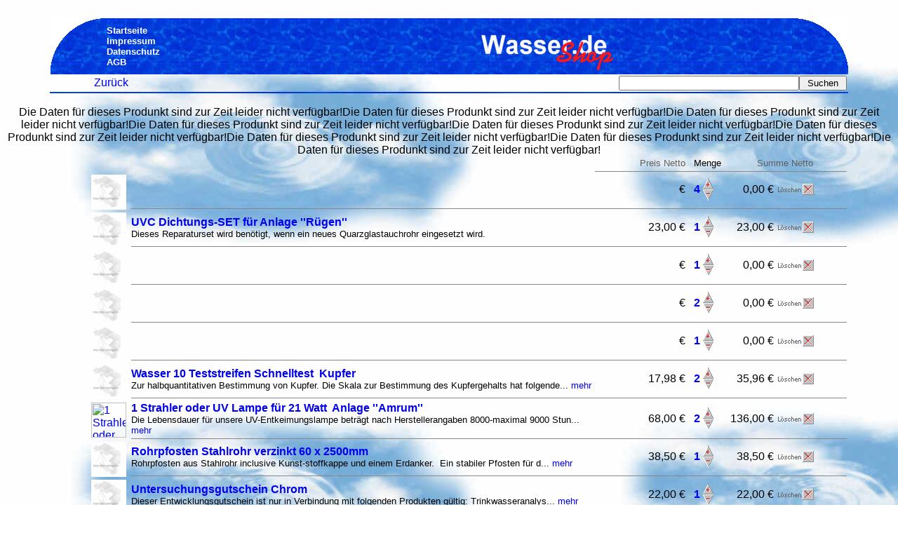

--- FILE ---
content_type: text/html
request_url: https://shop.wasser.de/index.pl?tin=-848857238263921-0--0.0.0.0-&kategorie=1&job=chanware&z1=0&artikel=1000145
body_size: 7212
content:
<html><head><title>... Wasser-shop von Wasser.de           </title>
<meta name="description" content="Wasser-Shop von Wasser.de und Trinkwasser.de">  
<meta name="author" content="A. Klaas">  
<meta name="keywords" content="">  
<META http-equiv="Expires" content="-1"><meta http-equiv="content-type" content="text/html; charset=iso-8859-1">
<style type="text/css">
<!--
  body       { font-family:Arial,Verdana,Helvetica,sans-serif; }
  TD         { font-family:Arial,Verdana,Helvetica,sans-serif; }
 a:link      { text-decoration:none;font-family:Arial,Verdana,Helvetica,sans-serif; }
 a:visited   { text-decoration:none;font-family:Arial,Verdana,Helvetica,sans-serif; }
 a:active    { text-decoration:underline;font-family:Arial,Verdana,Helvetica,sans-serif; }
 a:hover     { text-decoration:underline;font-family:Arial,Verdana,Helvetica,sans-serif; }
//-->
</style>
</head>
<body background="sys-wasser-de/wellen.jpg" bgproperties=fixed>







<br clear="all"><center>

<table width="90%"  border="0" cellpadding="0" cellspacing="0">
<tr>
	<td width="80" background="sys-wasser-de/hinter.jpg"><img src="sys-wasser-de/rundelinksoben.gif"></td>
	<td width="" background="sys-wasser-de/hinter.jpg">
<a href="index.pl?tin=-848857238263921-0--0.0.0.0-"><font  color="#ffffff" size="-1"><b>Startseite</b></font></a><br>
<a href="index.pl?job=impressum&tin=-848857238263921-0--0.0.0.0-"><font  color="#ffffff" size="-1"><b>Impressum</b></font></a><br>
<a href="index.pl?job=datenschutz&tin=-848857238263921-0--0.0.0.0-"><font  color="#ffffff" size="-1"><b>Datenschutz</b></font></a><br>
<a href="index.pl?job=agb&tin=-848857238263921-0--0.0.0.0-"><font  color="#ffffff" size="-1"><b>AGB</b></font></a><br>
<!--<a href="http://www.wasser.de" target="_new"><font  color="#ffffff" size="-1"><b>Wasser.de</b></font></a>//-->
	</td>



	<td background="sys-wasser-de/hinter.jpg" align="middle"><img src="sys-wasser-de/logo.gif"></td>
<!--	<td background="sys-wasser-de/hinter.jpg" align="middle"><img src="sys-wasser-de/logo-wirbelsturm.gif"></td>//-->
<!--	<td background="sys-wasser-de/hinter.jpg" align="middle"><img src="sys-wasser-de/logo-schnee.gif"></td>//-->
<!--	<td background="sys-wasser-de/hinter.jpg" align="middle"><img src="sys-wasser-de/logo-weihnachten.gif"></td>//-->
<!--	<td background="sys-wasser-de/hinter.jpg" align="middle"><img src="sys-wasser-de/logo-karneval2.gif"></td>//-->
<!--	<td background="sys-wasser-de/hinter.jpg" align="middle"><img src="sys-wasser-de/logo-olympia.gif"></td>//-->
<!--	<td background="sys-wasser-de/hinter.jpg" align="middle"><img src="sys-wasser-de/logo-olympia2.gif"></td>//-->
<!--	<td background="sys-wasser-de/hinter.jpg" align="middle"><img src="sys-wasser-de/logo-blumen.gif"></td>//-->




	<td width="80" background="sys-wasser-de/hinter.jpg"><img src="sys-wasser-de/runderechtsoben.gif"></td>
</tr>
</table><table border="0" cellpadding="0" cellspacing="2"  width="90%"><form name="eingabe" method="get" action="index.pl"><input type=hidden 	name="job"   		value="suche"><input type=hidden 	name="tin"   		value="-848857238263921-0--0.0.0.0-"><tr><td width="5%"></td><td><td><a href="index.pl?tin=-848857238263921-0--0.0.0.0-&kategorie=1">Zur&uuml;ck</a></td><td align="right"><input type="text" name="begriff" size="30" maxlength="50" value=""><input type=submit value=" Suchen "></td></tr></table><img src="sys-wasser-de/hinter.jpg" align="center" width="90%" height="2"></form><br><br><table border="0" cellpadding="2" cellspacing="0"  width="90%"><tr>	<td width="5%"></td>	<td></td>	<td></td>	<td align="right"><font size="-1" color="#606060"><nobr>Preis Netto</nobr></font></td>	<td align="right" colspan="2"><font size="-1" color="#000000">Menge</font></td>	<td align="middle" colspan="2"><font size="-1" color="#606060">Summe Netto</font></td></tr><tr>	<td colspan="3"></td>	<td colspan="5"><img src="sys-wasser-de/grau.gif" width="100%" height="1"></td></tr>Die Daten f&uuml;r dieses Produnkt sind zur Zeit leider nicht verf&uuml;gbar!<tr>	<td></td>	<td rowspan="2" width="25"><a href="index.pl?tin=-848857238263921-0--0.0.0.0-&kategorie=1&job=artikel&artikel=1000594"><img src="sys-wasser-de/b404.jpg" width="50" height="50" alt="" align="left" border="0"></a></td>	<td><a href="index.pl?tin=-848857238263921-0--0.0.0.0-&kategorie=1&job=artikel&artikel=1000594"><b></b></a><br><font size="-1"></size></td>	<td align="right"> &euro;</td>	<td align="right"><nobr>&nbsp; <a href="index.pl?tin=-848857238263921-0--0.0.0.0-&kategorie=1&job=aendanz&artikel=1000594"><b>4</b></a></nobr></td>	<td align="left" width="26"><a href="index.pl?tin=-848857238263921-0--0.0.0.0-&kategorie=1&job=addware&artikel=1000594"><img src="sys-wasser-de/aendplu.gif" alt="Die Menge um 1 erh&ouml;hen!" align="left" border="0"></a><a href="index.pl?tin=-848857238263921-0--0.0.0.0-&kategorie=1&job=subware&artikel=1000594"><img src="sys-wasser-de/aendmin.gif" alt="Die Menge um 1 verringern!" align="left" border="0"></a></td>	<td align="right"><nobr>0,00 &euro;</nobr></td>	<td width="30"><a href="index.pl?tin=-848857238263921-0--0.0.0.0-&kategorie=1&job=chanware&z1=0&artikel=1000594"><img src="sys-wasser-de/loesch4.gif" alt="Diesen Artikel aus dem Warenkorb entfernen!" align="left" border="0"></a></td></tr><tr>	<td></td>	<td colspan="6"><img src="sys-wasser-de/grau.gif" width="100%" height="1"></td></tr><tr>	<td></td>	<td rowspan="2" width="25"><a href="index.pl?tin=-848857238263921-0--0.0.0.0-&kategorie=1&job=artikel&artikel=1000457"><img src="sys-wasser-de/b404.jpg" width="50" height="50" alt="UVC Dichtungs-SET f&uuml;r Anlage ''R&uuml;gen''
" align="left" border="0"></a></td>	<td><a href="index.pl?tin=-848857238263921-0--0.0.0.0-&kategorie=1&job=artikel&artikel=1000457"><b>UVC Dichtungs-SET f&uuml;r Anlage ''R&uuml;gen''
</b></a><br><font size="-1">Dieses Reparaturset wird ben&ouml;tigt, wenn ein neues Quarzglastauchrohr eingesetzt wird.</size></td>	<td align="right">23,00
 &euro;</td>	<td align="right"><nobr>&nbsp; <a href="index.pl?tin=-848857238263921-0--0.0.0.0-&kategorie=1&job=aendanz&artikel=1000457"><b>1</b></a></nobr></td>	<td align="left" width="26"><a href="index.pl?tin=-848857238263921-0--0.0.0.0-&kategorie=1&job=addware&artikel=1000457"><img src="sys-wasser-de/aendplu.gif" alt="Die Menge um 1 erh&ouml;hen!" align="left" border="0"></a><a href="index.pl?tin=-848857238263921-0--0.0.0.0-&kategorie=1&job=subware&artikel=1000457"><img src="sys-wasser-de/aendmin.gif" alt="Die Menge um 1 verringern!" align="left" border="0"></a></td>	<td align="right"><nobr>23,00 &euro;</nobr></td>	<td width="30"><a href="index.pl?tin=-848857238263921-0--0.0.0.0-&kategorie=1&job=chanware&z1=0&artikel=1000457"><img src="sys-wasser-de/loesch4.gif" alt="Diesen Artikel aus dem Warenkorb entfernen!" align="left" border="0"></a></td></tr><tr>	<td></td>	<td colspan="6"><img src="sys-wasser-de/grau.gif" width="100%" height="1"></td></tr>Die Daten f&uuml;r dieses Produnkt sind zur Zeit leider nicht verf&uuml;gbar!<tr>	<td></td>	<td rowspan="2" width="25"><a href="index.pl?tin=-848857238263921-0--0.0.0.0-&kategorie=1&job=artikel&artikel=1000422,1712990178"><img src="sys-wasser-de/b404.jpg" width="50" height="50" alt="" align="left" border="0"></a></td>	<td><a href="index.pl?tin=-848857238263921-0--0.0.0.0-&kategorie=1&job=artikel&artikel=1000422,1712990178"><b></b></a><br><font size="-1"></size></td>	<td align="right"> &euro;</td>	<td align="right"><nobr>&nbsp; <a href="index.pl?tin=-848857238263921-0--0.0.0.0-&kategorie=1&job=aendanz&artikel=1000422,1712990178"><b>1</b></a></nobr></td>	<td align="left" width="26"><a href="index.pl?tin=-848857238263921-0--0.0.0.0-&kategorie=1&job=addware&artikel=1000422,1712990178"><img src="sys-wasser-de/aendplu.gif" alt="Die Menge um 1 erh&ouml;hen!" align="left" border="0"></a><a href="index.pl?tin=-848857238263921-0--0.0.0.0-&kategorie=1&job=subware&artikel=1000422,1712990178"><img src="sys-wasser-de/aendmin.gif" alt="Die Menge um 1 verringern!" align="left" border="0"></a></td>	<td align="right"><nobr>0,00 &euro;</nobr></td>	<td width="30"><a href="index.pl?tin=-848857238263921-0--0.0.0.0-&kategorie=1&job=chanware&z1=0&artikel=1000422,1712990178"><img src="sys-wasser-de/loesch4.gif" alt="Diesen Artikel aus dem Warenkorb entfernen!" align="left" border="0"></a></td></tr><tr>	<td></td>	<td colspan="6"><img src="sys-wasser-de/grau.gif" width="100%" height="1"></td></tr>Die Daten f&uuml;r dieses Produnkt sind zur Zeit leider nicht verf&uuml;gbar!<tr>	<td></td>	<td rowspan="2" width="25"><a href="index.pl?tin=-848857238263921-0--0.0.0.0-&kategorie=1&job=artikel&artikel=1000591"><img src="sys-wasser-de/b404.jpg" width="50" height="50" alt="" align="left" border="0"></a></td>	<td><a href="index.pl?tin=-848857238263921-0--0.0.0.0-&kategorie=1&job=artikel&artikel=1000591"><b></b></a><br><font size="-1"></size></td>	<td align="right"> &euro;</td>	<td align="right"><nobr>&nbsp; <a href="index.pl?tin=-848857238263921-0--0.0.0.0-&kategorie=1&job=aendanz&artikel=1000591"><b>2</b></a></nobr></td>	<td align="left" width="26"><a href="index.pl?tin=-848857238263921-0--0.0.0.0-&kategorie=1&job=addware&artikel=1000591"><img src="sys-wasser-de/aendplu.gif" alt="Die Menge um 1 erh&ouml;hen!" align="left" border="0"></a><a href="index.pl?tin=-848857238263921-0--0.0.0.0-&kategorie=1&job=subware&artikel=1000591"><img src="sys-wasser-de/aendmin.gif" alt="Die Menge um 1 verringern!" align="left" border="0"></a></td>	<td align="right"><nobr>0,00 &euro;</nobr></td>	<td width="30"><a href="index.pl?tin=-848857238263921-0--0.0.0.0-&kategorie=1&job=chanware&z1=0&artikel=1000591"><img src="sys-wasser-de/loesch4.gif" alt="Diesen Artikel aus dem Warenkorb entfernen!" align="left" border="0"></a></td></tr><tr>	<td></td>	<td colspan="6"><img src="sys-wasser-de/grau.gif" width="100%" height="1"></td></tr>Die Daten f&uuml;r dieses Produnkt sind zur Zeit leider nicht verf&uuml;gbar!<tr>	<td></td>	<td rowspan="2" width="25"><a href="index.pl?tin=-848857238263921-0--0.0.0.0-&kategorie=1&job=artikel&artikel=1000366"><img src="sys-wasser-de/b404.jpg" width="50" height="50" alt="" align="left" border="0"></a></td>	<td><a href="index.pl?tin=-848857238263921-0--0.0.0.0-&kategorie=1&job=artikel&artikel=1000366"><b></b></a><br><font size="-1"></size></td>	<td align="right"> &euro;</td>	<td align="right"><nobr>&nbsp; <a href="index.pl?tin=-848857238263921-0--0.0.0.0-&kategorie=1&job=aendanz&artikel=1000366"><b>1</b></a></nobr></td>	<td align="left" width="26"><a href="index.pl?tin=-848857238263921-0--0.0.0.0-&kategorie=1&job=addware&artikel=1000366"><img src="sys-wasser-de/aendplu.gif" alt="Die Menge um 1 erh&ouml;hen!" align="left" border="0"></a><a href="index.pl?tin=-848857238263921-0--0.0.0.0-&kategorie=1&job=subware&artikel=1000366"><img src="sys-wasser-de/aendmin.gif" alt="Die Menge um 1 verringern!" align="left" border="0"></a></td>	<td align="right"><nobr>0,00 &euro;</nobr></td>	<td width="30"><a href="index.pl?tin=-848857238263921-0--0.0.0.0-&kategorie=1&job=chanware&z1=0&artikel=1000366"><img src="sys-wasser-de/loesch4.gif" alt="Diesen Artikel aus dem Warenkorb entfernen!" align="left" border="0"></a></td></tr><tr>	<td></td>	<td colspan="6"><img src="sys-wasser-de/grau.gif" width="100%" height="1"></td></tr><tr>	<td></td>	<td rowspan="2" width="25"><a href="index.pl?tin=-848857238263921-0--0.0.0.0-&kategorie=1&job=artikel&artikel=1000301"><img src="sys-wasser-de/b404.jpg" width="50" height="50" alt="Wasser 10 Teststreifen Schnelltest &#160;Kupfer
" align="left" border="0"></a></td>	<td><a href="index.pl?tin=-848857238263921-0--0.0.0.0-&kategorie=1&job=artikel&artikel=1000301"><b>Wasser 10 Teststreifen Schnelltest &#160;Kupfer
</b></a><br><font size="-1">Zur halbquantitativen Bestimmung von Kupfer. Die Skala zur Bestimmung des Kupfergehalts hat folgende... <a href="index.pl?tin=-848857238263921-0--0.0.0.0-&kategorie=1&job=artikel&artikel=">mehr</a></size></td>	<td align="right">17,98
 &euro;</td>	<td align="right"><nobr>&nbsp; <a href="index.pl?tin=-848857238263921-0--0.0.0.0-&kategorie=1&job=aendanz&artikel=1000301"><b>2</b></a></nobr></td>	<td align="left" width="26"><a href="index.pl?tin=-848857238263921-0--0.0.0.0-&kategorie=1&job=addware&artikel=1000301"><img src="sys-wasser-de/aendplu.gif" alt="Die Menge um 1 erh&ouml;hen!" align="left" border="0"></a><a href="index.pl?tin=-848857238263921-0--0.0.0.0-&kategorie=1&job=subware&artikel=1000301"><img src="sys-wasser-de/aendmin.gif" alt="Die Menge um 1 verringern!" align="left" border="0"></a></td>	<td align="right"><nobr>35,96 &euro;</nobr></td>	<td width="30"><a href="index.pl?tin=-848857238263921-0--0.0.0.0-&kategorie=1&job=chanware&z1=0&artikel=1000301"><img src="sys-wasser-de/loesch4.gif" alt="Diesen Artikel aus dem Warenkorb entfernen!" align="left" border="0"></a></td></tr><tr>	<td></td>	<td colspan="6"><img src="sys-wasser-de/grau.gif" width="100%" height="1"></td></tr><tr>	<td></td>	<td rowspan="2" width="25"><a href="index.pl?tin=-848857238263921-0--0.0.0.0-&kategorie=1&job=artikel&artikel=1000490"><img src="daten/bilder/b1000490.jpg" width="50" height="50" alt="1 Strahler oder UV Lampe f&uuml;r 21 Watt &#160;Anlage ''Amrum'' 
" align="left" border="0"></a></td>	<td><a href="index.pl?tin=-848857238263921-0--0.0.0.0-&kategorie=1&job=artikel&artikel=1000490"><b>1 Strahler oder UV Lampe f&uuml;r 21 Watt &#160;Anlage ''Amrum'' 
</b></a><br><font size="-1">Die Lebensdauer f&uuml;r unsere UV-Entkeimungslampe betr&auml;gt nach Herstellerangaben 8000-maximal 9000 Stun... <a href="index.pl?tin=-848857238263921-0--0.0.0.0-&kategorie=1&job=artikel&artikel=">mehr</a></size></td>	<td align="right">68,00
 &euro;</td>	<td align="right"><nobr>&nbsp; <a href="index.pl?tin=-848857238263921-0--0.0.0.0-&kategorie=1&job=aendanz&artikel=1000490"><b>2</b></a></nobr></td>	<td align="left" width="26"><a href="index.pl?tin=-848857238263921-0--0.0.0.0-&kategorie=1&job=addware&artikel=1000490"><img src="sys-wasser-de/aendplu.gif" alt="Die Menge um 1 erh&ouml;hen!" align="left" border="0"></a><a href="index.pl?tin=-848857238263921-0--0.0.0.0-&kategorie=1&job=subware&artikel=1000490"><img src="sys-wasser-de/aendmin.gif" alt="Die Menge um 1 verringern!" align="left" border="0"></a></td>	<td align="right"><nobr>136,00 &euro;</nobr></td>	<td width="30"><a href="index.pl?tin=-848857238263921-0--0.0.0.0-&kategorie=1&job=chanware&z1=0&artikel=1000490"><img src="sys-wasser-de/loesch4.gif" alt="Diesen Artikel aus dem Warenkorb entfernen!" align="left" border="0"></a></td></tr><tr>	<td></td>	<td colspan="6"><img src="sys-wasser-de/grau.gif" width="100%" height="1"></td></tr><tr>	<td></td>	<td rowspan="2" width="25"><a href="index.pl?tin=-848857238263921-0--0.0.0.0-&kategorie=1&job=artikel&artikel=1000743"><img src="sys-wasser-de/b404.jpg" width="50" height="50" alt="Rohrpfosten Stahlrohr verzinkt 60 x 2500mm 
" align="left" border="0"></a></td>	<td><a href="index.pl?tin=-848857238263921-0--0.0.0.0-&kategorie=1&job=artikel&artikel=1000743"><b>Rohrpfosten Stahlrohr verzinkt 60 x 2500mm 
</b></a><br><font size="-1">Rohrpfosten aus Stahlrohr inclusive Kunst-stoffkappe und einem Erdanker. &#160;Ein stabiler Pfosten f&uuml;r d... <a href="index.pl?tin=-848857238263921-0--0.0.0.0-&kategorie=1&job=artikel&artikel=">mehr</a></size></td>	<td align="right">38,50
 &euro;</td>	<td align="right"><nobr>&nbsp; <a href="index.pl?tin=-848857238263921-0--0.0.0.0-&kategorie=1&job=aendanz&artikel=1000743"><b>1</b></a></nobr></td>	<td align="left" width="26"><a href="index.pl?tin=-848857238263921-0--0.0.0.0-&kategorie=1&job=addware&artikel=1000743"><img src="sys-wasser-de/aendplu.gif" alt="Die Menge um 1 erh&ouml;hen!" align="left" border="0"></a><a href="index.pl?tin=-848857238263921-0--0.0.0.0-&kategorie=1&job=subware&artikel=1000743"><img src="sys-wasser-de/aendmin.gif" alt="Die Menge um 1 verringern!" align="left" border="0"></a></td>	<td align="right"><nobr>38,50 &euro;</nobr></td>	<td width="30"><a href="index.pl?tin=-848857238263921-0--0.0.0.0-&kategorie=1&job=chanware&z1=0&artikel=1000743"><img src="sys-wasser-de/loesch4.gif" alt="Diesen Artikel aus dem Warenkorb entfernen!" align="left" border="0"></a></td></tr><tr>	<td></td>	<td colspan="6"><img src="sys-wasser-de/grau.gif" width="100%" height="1"></td></tr><tr>	<td></td>	<td rowspan="2" width="25"><a href="index.pl?tin=-848857238263921-0--0.0.0.0-&kategorie=1&job=artikel&artikel=1000354"><img src="sys-wasser-de/b404.jpg" width="50" height="50" alt="Untersuchungsgutschein Chrom
" align="left" border="0"></a></td>	<td><a href="index.pl?tin=-848857238263921-0--0.0.0.0-&kategorie=1&job=artikel&artikel=1000354"><b>Untersuchungsgutschein Chrom
</b></a><br><font size="-1">Dieser Entwicklungsgutschein ist nur in Verbindung mit folgenden Produkten g&uuml;ltig: Trinkwasseranalys... <a href="index.pl?tin=-848857238263921-0--0.0.0.0-&kategorie=1&job=artikel&artikel=">mehr</a></size></td>	<td align="right">22,00
 &euro;</td>	<td align="right"><nobr>&nbsp; <a href="index.pl?tin=-848857238263921-0--0.0.0.0-&kategorie=1&job=aendanz&artikel=1000354"><b>1</b></a></nobr></td>	<td align="left" width="26"><a href="index.pl?tin=-848857238263921-0--0.0.0.0-&kategorie=1&job=addware&artikel=1000354"><img src="sys-wasser-de/aendplu.gif" alt="Die Menge um 1 erh&ouml;hen!" align="left" border="0"></a><a href="index.pl?tin=-848857238263921-0--0.0.0.0-&kategorie=1&job=subware&artikel=1000354"><img src="sys-wasser-de/aendmin.gif" alt="Die Menge um 1 verringern!" align="left" border="0"></a></td>	<td align="right"><nobr>22,00 &euro;</nobr></td>	<td width="30"><a href="index.pl?tin=-848857238263921-0--0.0.0.0-&kategorie=1&job=chanware&z1=0&artikel=1000354"><img src="sys-wasser-de/loesch4.gif" alt="Diesen Artikel aus dem Warenkorb entfernen!" align="left" border="0"></a></td></tr><tr>	<td></td>	<td colspan="6"><img src="sys-wasser-de/grau.gif" width="100%" height="1"></td></tr><tr>	<td></td>	<td rowspan="2" width="25"><a href="index.pl?tin=-848857238263921-0--0.0.0.0-&kategorie=1&job=artikel&artikel=1000317"><img src="sys-wasser-de/b404.jpg" width="50" height="50" alt="Untersuchungsgutschein &#160;Arsen
" align="left" border="0"></a></td>	<td><a href="index.pl?tin=-848857238263921-0--0.0.0.0-&kategorie=1&job=artikel&artikel=1000317"><b>Untersuchungsgutschein &#160;Arsen
</b></a><br><font size="-1">Dieser Entwicklungsgutschein ist nur in Verbindung mit folgenden Produkten g&uuml;ltig: Brunnenwasseranal... <a href="index.pl?tin=-848857238263921-0--0.0.0.0-&kategorie=1&job=artikel&artikel=">mehr</a></size></td>	<td align="right">27,00
 &euro;</td>	<td align="right"><nobr>&nbsp; <a href="index.pl?tin=-848857238263921-0--0.0.0.0-&kategorie=1&job=aendanz&artikel=1000317"><b>1</b></a></nobr></td>	<td align="left" width="26"><a href="index.pl?tin=-848857238263921-0--0.0.0.0-&kategorie=1&job=addware&artikel=1000317"><img src="sys-wasser-de/aendplu.gif" alt="Die Menge um 1 erh&ouml;hen!" align="left" border="0"></a><a href="index.pl?tin=-848857238263921-0--0.0.0.0-&kategorie=1&job=subware&artikel=1000317"><img src="sys-wasser-de/aendmin.gif" alt="Die Menge um 1 verringern!" align="left" border="0"></a></td>	<td align="right"><nobr>27,00 &euro;</nobr></td>	<td width="30"><a href="index.pl?tin=-848857238263921-0--0.0.0.0-&kategorie=1&job=chanware&z1=0&artikel=1000317"><img src="sys-wasser-de/loesch4.gif" alt="Diesen Artikel aus dem Warenkorb entfernen!" align="left" border="0"></a></td></tr><tr>	<td></td>	<td colspan="6"><img src="sys-wasser-de/grau.gif" width="100%" height="1"></td></tr>Die Daten f&uuml;r dieses Produnkt sind zur Zeit leider nicht verf&uuml;gbar!<tr>	<td></td>	<td rowspan="2" width="25"><a href="index.pl?tin=-848857238263921-0--0.0.0.0-&kategorie=1&job=artikel&artikel=1000706"><img src="sys-wasser-de/b404.jpg" width="50" height="50" alt="" align="left" border="0"></a></td>	<td><a href="index.pl?tin=-848857238263921-0--0.0.0.0-&kategorie=1&job=artikel&artikel=1000706"><b></b></a><br><font size="-1"></size></td>	<td align="right"> &euro;</td>	<td align="right"><nobr>&nbsp; <a href="index.pl?tin=-848857238263921-0--0.0.0.0-&kategorie=1&job=aendanz&artikel=1000706"><b>3</b></a></nobr></td>	<td align="left" width="26"><a href="index.pl?tin=-848857238263921-0--0.0.0.0-&kategorie=1&job=addware&artikel=1000706"><img src="sys-wasser-de/aendplu.gif" alt="Die Menge um 1 erh&ouml;hen!" align="left" border="0"></a><a href="index.pl?tin=-848857238263921-0--0.0.0.0-&kategorie=1&job=subware&artikel=1000706"><img src="sys-wasser-de/aendmin.gif" alt="Die Menge um 1 verringern!" align="left" border="0"></a></td>	<td align="right"><nobr>0,00 &euro;</nobr></td>	<td width="30"><a href="index.pl?tin=-848857238263921-0--0.0.0.0-&kategorie=1&job=chanware&z1=0&artikel=1000706"><img src="sys-wasser-de/loesch4.gif" alt="Diesen Artikel aus dem Warenkorb entfernen!" align="left" border="0"></a></td></tr><tr>	<td></td>	<td colspan="6"><img src="sys-wasser-de/grau.gif" width="100%" height="1"></td></tr><tr>	<td></td>	<td rowspan="2" width="25"><a href="index.pl?tin=-848857238263921-0--0.0.0.0-&kategorie=1&job=artikel&artikel=1000244"><img src="daten/bilder/b1000244.jpg" width="50" height="50" alt="Wassertest &#160;5 Teststreifen / pH- Wert
" align="left" border="0"></a></td>	<td><a href="index.pl?tin=-848857238263921-0--0.0.0.0-&kategorie=1&job=artikel&artikel=1000244"><b>Wassertest &#160;5 Teststreifen / pH- Wert
</b></a><br><font size="-1">Testen Sie Ihr Wasser mit diesem Trinkwassertest schnell und unklompiziert auf den pH- Wert. &#160; Liefe... <a href="index.pl?tin=-848857238263921-0--0.0.0.0-&kategorie=1&job=artikel&artikel=">mehr</a></size></td>	<td align="right">7,25
 &euro;</td>	<td align="right"><nobr>&nbsp; <a href="index.pl?tin=-848857238263921-0--0.0.0.0-&kategorie=1&job=aendanz&artikel=1000244"><b>1</b></a></nobr></td>	<td align="left" width="26"><a href="index.pl?tin=-848857238263921-0--0.0.0.0-&kategorie=1&job=addware&artikel=1000244"><img src="sys-wasser-de/aendplu.gif" alt="Die Menge um 1 erh&ouml;hen!" align="left" border="0"></a><a href="index.pl?tin=-848857238263921-0--0.0.0.0-&kategorie=1&job=subware&artikel=1000244"><img src="sys-wasser-de/aendmin.gif" alt="Die Menge um 1 verringern!" align="left" border="0"></a></td>	<td align="right"><nobr>7,25 &euro;</nobr></td>	<td width="30"><a href="index.pl?tin=-848857238263921-0--0.0.0.0-&kategorie=1&job=chanware&z1=0&artikel=1000244"><img src="sys-wasser-de/loesch4.gif" alt="Diesen Artikel aus dem Warenkorb entfernen!" align="left" border="0"></a></td></tr><tr>	<td></td>	<td colspan="6"><img src="sys-wasser-de/grau.gif" width="100%" height="1"></td></tr><tr>	<td></td>	<td rowspan="2" width="25"><a href="index.pl?tin=-848857238263921-0--0.0.0.0-&kategorie=1&job=artikel&artikel=1000351"><img src="sys-wasser-de/b404.jpg" width="50" height="50" alt="Frischwasseranalyse f&uuml;r Pferde
" align="left" border="0"></a></td>	<td><a href="index.pl?tin=-848857238263921-0--0.0.0.0-&kategorie=1&job=artikel&artikel=1000351"><b>Frischwasseranalyse f&uuml;r Pferde
</b></a><br><font size="-1">Bei der Pferdf&uuml;tterung sind die individuellen Bed&uuml;rfnisse eines jeden Tieres zu ber&uuml;cksichtigen. So ... <a href="index.pl?tin=-848857238263921-0--0.0.0.0-&kategorie=1&job=artikel&artikel=">mehr</a></size></td>	<td align="right">107,03
 &euro;</td>	<td align="right"><nobr>&nbsp; <a href="index.pl?tin=-848857238263921-0--0.0.0.0-&kategorie=1&job=aendanz&artikel=1000351"><b>1</b></a></nobr></td>	<td align="left" width="26"><a href="index.pl?tin=-848857238263921-0--0.0.0.0-&kategorie=1&job=addware&artikel=1000351"><img src="sys-wasser-de/aendplu.gif" alt="Die Menge um 1 erh&ouml;hen!" align="left" border="0"></a><a href="index.pl?tin=-848857238263921-0--0.0.0.0-&kategorie=1&job=subware&artikel=1000351"><img src="sys-wasser-de/aendmin.gif" alt="Die Menge um 1 verringern!" align="left" border="0"></a></td>	<td align="right"><nobr>107,03 &euro;</nobr></td>	<td width="30"><a href="index.pl?tin=-848857238263921-0--0.0.0.0-&kategorie=1&job=chanware&z1=0&artikel=1000351"><img src="sys-wasser-de/loesch4.gif" alt="Diesen Artikel aus dem Warenkorb entfernen!" align="left" border="0"></a></td></tr><tr>	<td></td>	<td colspan="6"><img src="sys-wasser-de/grau.gif" width="100%" height="1"></td></tr>Die Daten f&uuml;r dieses Produnkt sind zur Zeit leider nicht verf&uuml;gbar!<tr>	<td></td>	<td rowspan="2" width="25"><a href="index.pl?tin=-848857238263921-0--0.0.0.0-&kategorie=1&job=artikel&artikel=1000293"><img src="sys-wasser-de/b404.jpg" width="50" height="50" alt="" align="left" border="0"></a></td>	<td><a href="index.pl?tin=-848857238263921-0--0.0.0.0-&kategorie=1&job=artikel&artikel=1000293"><b></b></a><br><font size="-1"></size></td>	<td align="right"> &euro;</td>	<td align="right"><nobr>&nbsp; <a href="index.pl?tin=-848857238263921-0--0.0.0.0-&kategorie=1&job=aendanz&artikel=1000293"><b>1</b></a></nobr></td>	<td align="left" width="26"><a href="index.pl?tin=-848857238263921-0--0.0.0.0-&kategorie=1&job=addware&artikel=1000293"><img src="sys-wasser-de/aendplu.gif" alt="Die Menge um 1 erh&ouml;hen!" align="left" border="0"></a><a href="index.pl?tin=-848857238263921-0--0.0.0.0-&kategorie=1&job=subware&artikel=1000293"><img src="sys-wasser-de/aendmin.gif" alt="Die Menge um 1 verringern!" align="left" border="0"></a></td>	<td align="right"><nobr>0,00 &euro;</nobr></td>	<td width="30"><a href="index.pl?tin=-848857238263921-0--0.0.0.0-&kategorie=1&job=chanware&z1=0&artikel=1000293"><img src="sys-wasser-de/loesch4.gif" alt="Diesen Artikel aus dem Warenkorb entfernen!" align="left" border="0"></a></td></tr><tr>	<td></td>	<td colspan="6"><img src="sys-wasser-de/grau.gif" width="100%" height="1"></td></tr><tr>	<td></td>	<td rowspan="2" width="25"><a href="index.pl?tin=-848857238263921-0--0.0.0.0-&kategorie=1&job=artikel&artikel=1000177"><img src="daten/bilder/b1000177.jpg" width="50" height="50" alt="Wassertest - Schnelltest / Nitrattest und Nitrittest 5 Teststreifen
" align="left" border="0"></a></td>	<td><a href="index.pl?tin=-848857238263921-0--0.0.0.0-&kategorie=1&job=artikel&artikel=1000177"><b>Wassertest - Schnelltest / Nitrattest und Nitrittest 5 Teststreifen
</b></a><br><font size="-1">Unglaublich preiswert Testen Sie mit diesem Trinkwassertest Ihr Wasser schnell und unkompliziert auf... <a href="index.pl?tin=-848857238263921-0--0.0.0.0-&kategorie=1&job=artikel&artikel=">mehr</a></size></td>	<td align="right">6,57
 &euro;</td>	<td align="right"><nobr>&nbsp; <a href="index.pl?tin=-848857238263921-0--0.0.0.0-&kategorie=1&job=aendanz&artikel=1000177"><b>1</b></a></nobr></td>	<td align="left" width="26"><a href="index.pl?tin=-848857238263921-0--0.0.0.0-&kategorie=1&job=addware&artikel=1000177"><img src="sys-wasser-de/aendplu.gif" alt="Die Menge um 1 erh&ouml;hen!" align="left" border="0"></a><a href="index.pl?tin=-848857238263921-0--0.0.0.0-&kategorie=1&job=subware&artikel=1000177"><img src="sys-wasser-de/aendmin.gif" alt="Die Menge um 1 verringern!" align="left" border="0"></a></td>	<td align="right"><nobr>6,57 &euro;</nobr></td>	<td width="30"><a href="index.pl?tin=-848857238263921-0--0.0.0.0-&kategorie=1&job=chanware&z1=0&artikel=1000177"><img src="sys-wasser-de/loesch4.gif" alt="Diesen Artikel aus dem Warenkorb entfernen!" align="left" border="0"></a></td></tr><tr>	<td></td>	<td colspan="6"><img src="sys-wasser-de/grau.gif" width="100%" height="1"></td></tr><tr>	<td></td>	<td rowspan="2" width="25"><a href="index.pl?tin=-848857238263921-0--0.0.0.0-&kategorie=1&job=artikel&artikel=1000551"><img src="daten/bilder/b1000551.jpg" width="50" height="50" alt="UV-C Dichtungsset f&uuml;r die Anlage Amrum (21)
" align="left" border="0"></a></td>	<td><a href="index.pl?tin=-848857238263921-0--0.0.0.0-&kategorie=1&job=artikel&artikel=1000551"><b>UV-C Dichtungsset f&uuml;r die Anlage Amrum (21)
</b></a><br><font size="-1">Obwohl das Reperatur-SET, es besteht aus Dichtungen, selten ben&ouml;tigt wird, bieten wir es f&uuml;r den Not... <a href="index.pl?tin=-848857238263921-0--0.0.0.0-&kategorie=1&job=artikel&artikel=">mehr</a></size></td>	<td align="right">12,75
 &euro;</td>	<td align="right"><nobr>&nbsp; <a href="index.pl?tin=-848857238263921-0--0.0.0.0-&kategorie=1&job=aendanz&artikel=1000551"><b>1</b></a></nobr></td>	<td align="left" width="26"><a href="index.pl?tin=-848857238263921-0--0.0.0.0-&kategorie=1&job=addware&artikel=1000551"><img src="sys-wasser-de/aendplu.gif" alt="Die Menge um 1 erh&ouml;hen!" align="left" border="0"></a><a href="index.pl?tin=-848857238263921-0--0.0.0.0-&kategorie=1&job=subware&artikel=1000551"><img src="sys-wasser-de/aendmin.gif" alt="Die Menge um 1 verringern!" align="left" border="0"></a></td>	<td align="right"><nobr>12,75 &euro;</nobr></td>	<td width="30"><a href="index.pl?tin=-848857238263921-0--0.0.0.0-&kategorie=1&job=chanware&z1=0&artikel=1000551"><img src="sys-wasser-de/loesch4.gif" alt="Diesen Artikel aus dem Warenkorb entfernen!" align="left" border="0"></a></td></tr><tr>	<td></td>	<td colspan="6"><img src="sys-wasser-de/grau.gif" width="100%" height="1"></td></tr><tr>	<td></td>	<td rowspan="2" width="25"><a href="index.pl?tin=-848857238263921-0--0.0.0.0-&kategorie=1&job=artikel&artikel=1000526"><img src="sys-wasser-de/b404.jpg" width="50" height="50" alt="Betriebsstundenz&auml;hler f&uuml;r die 75 W UV-C Anlage R&uuml;gen
" align="left" border="0"></a></td>	<td><a href="index.pl?tin=-848857238263921-0--0.0.0.0-&kategorie=1&job=artikel&artikel=1000526"><b>Betriebsstundenz&auml;hler f&uuml;r die 75 W UV-C Anlage R&uuml;gen
</b></a><br><font size="-1">Der Betriebsstundenz&auml;hler kann in dem Steuerger&auml;t der UV-C Anlage R&uuml;gen eingebaut werden. Anhand der... <a href="index.pl?tin=-848857238263921-0--0.0.0.0-&kategorie=1&job=artikel&artikel=">mehr</a></size></td>	<td align="right">233
 &euro;</td>	<td align="right"><nobr>&nbsp; <a href="index.pl?tin=-848857238263921-0--0.0.0.0-&kategorie=1&job=aendanz&artikel=1000526"><b>1</b></a></nobr></td>	<td align="left" width="26"><a href="index.pl?tin=-848857238263921-0--0.0.0.0-&kategorie=1&job=addware&artikel=1000526"><img src="sys-wasser-de/aendplu.gif" alt="Die Menge um 1 erh&ouml;hen!" align="left" border="0"></a><a href="index.pl?tin=-848857238263921-0--0.0.0.0-&kategorie=1&job=subware&artikel=1000526"><img src="sys-wasser-de/aendmin.gif" alt="Die Menge um 1 verringern!" align="left" border="0"></a></td>	<td align="right"><nobr>233,00 &euro;</nobr></td>	<td width="30"><a href="index.pl?tin=-848857238263921-0--0.0.0.0-&kategorie=1&job=chanware&z1=0&artikel=1000526"><img src="sys-wasser-de/loesch4.gif" alt="Diesen Artikel aus dem Warenkorb entfernen!" align="left" border="0"></a></td></tr><tr>	<td></td>	<td colspan="6"><img src="sys-wasser-de/grau.gif" width="100%" height="1"></td></tr><tr>	<td></td>	<td rowspan="2" width="25"><a href="index.pl?tin=-848857238263921-0--0.0.0.0-&kategorie=1&job=artikel&artikel=1000397"><img src="daten/bilder/b1000397.jpg" width="50" height="50" alt="1 Strahler oder UV Lampe f&uuml;r 16 Watt &#160;Anlage ''Helgoland''
" align="left" border="0"></a></td>	<td><a href="index.pl?tin=-848857238263921-0--0.0.0.0-&kategorie=1&job=artikel&artikel=1000397"><b>1 Strahler oder UV Lampe f&uuml;r 16 Watt &#160;Anlage ''Helgoland''
</b></a><br><font size="-1">Die Lebensdauer f&uuml;r unsere UV-Entkeimungslampe betr&auml;gt nach Herstellerangaben 8000-maximal 9000 Stun... <a href="index.pl?tin=-848857238263921-0--0.0.0.0-&kategorie=1&job=artikel&artikel=">mehr</a></size></td>	<td align="right">50
 &euro;</td>	<td align="right"><nobr>&nbsp; <a href="index.pl?tin=-848857238263921-0--0.0.0.0-&kategorie=1&job=aendanz&artikel=1000397"><b>1</b></a></nobr></td>	<td align="left" width="26"><a href="index.pl?tin=-848857238263921-0--0.0.0.0-&kategorie=1&job=addware&artikel=1000397"><img src="sys-wasser-de/aendplu.gif" alt="Die Menge um 1 erh&ouml;hen!" align="left" border="0"></a><a href="index.pl?tin=-848857238263921-0--0.0.0.0-&kategorie=1&job=subware&artikel=1000397"><img src="sys-wasser-de/aendmin.gif" alt="Die Menge um 1 verringern!" align="left" border="0"></a></td>	<td align="right"><nobr>50,00 &euro;</nobr></td>	<td width="30"><a href="index.pl?tin=-848857238263921-0--0.0.0.0-&kategorie=1&job=chanware&z1=0&artikel=1000397"><img src="sys-wasser-de/loesch4.gif" alt="Diesen Artikel aus dem Warenkorb entfernen!" align="left" border="0"></a></td></tr><tr>	<td></td>	<td colspan="6"><img src="sys-wasser-de/grau.gif" width="100%" height="1"></td></tr><tr>	<td></td>	<td rowspan="2" width="25"><a href="index.pl?tin=-848857238263921-0--0.0.0.0-&kategorie=1&job=artikel&artikel=1000337"><img src="sys-wasser-de/b404.jpg" width="50" height="50" alt="Sonderangebot &Ouml;ltest &Ouml;ltestpapier 10 St&uuml;ck
" align="left" border="0"></a></td>	<td><a href="index.pl?tin=-848857238263921-0--0.0.0.0-&kategorie=1&job=artikel&artikel=1000337"><b>Sonderangebot &Ouml;ltest &Ouml;ltestpapier 10 St&uuml;ck
</b></a><br><font size="-1">Zum Schnellnachweis von &Ouml;l in Wasser und/oder Erdreich. &#160; Farbreaktion: Das blassblaue Papier f&auml;rbt ... <a href="index.pl?tin=-848857238263921-0--0.0.0.0-&kategorie=1&job=artikel&artikel=">mehr</a></size></td>	<td align="right">10,44
 &euro;</td>	<td align="right"><nobr>&nbsp; <a href="index.pl?tin=-848857238263921-0--0.0.0.0-&kategorie=1&job=aendanz&artikel=1000337"><b>1</b></a></nobr></td>	<td align="left" width="26"><a href="index.pl?tin=-848857238263921-0--0.0.0.0-&kategorie=1&job=addware&artikel=1000337"><img src="sys-wasser-de/aendplu.gif" alt="Die Menge um 1 erh&ouml;hen!" align="left" border="0"></a><a href="index.pl?tin=-848857238263921-0--0.0.0.0-&kategorie=1&job=subware&artikel=1000337"><img src="sys-wasser-de/aendmin.gif" alt="Die Menge um 1 verringern!" align="left" border="0"></a></td>	<td align="right"><nobr>10,44 &euro;</nobr></td>	<td width="30"><a href="index.pl?tin=-848857238263921-0--0.0.0.0-&kategorie=1&job=chanware&z1=0&artikel=1000337"><img src="sys-wasser-de/loesch4.gif" alt="Diesen Artikel aus dem Warenkorb entfernen!" align="left" border="0"></a></td></tr><tr>	<td></td>	<td colspan="6"><img src="sys-wasser-de/grau.gif" width="100%" height="1"></td></tr><tr>	<td></td>	<td rowspan="2" width="25"><a href="index.pl?tin=-848857238263921-0--0.0.0.0-&kategorie=1&job=artikel&artikel=1000357"><img src="sys-wasser-de/b404.jpg" width="50" height="50" alt="Untersuchungsgutschein &#160;zu Brunnenwasseranalyse 
" align="left" border="0"></a></td>	<td><a href="index.pl?tin=-848857238263921-0--0.0.0.0-&kategorie=1&job=artikel&artikel=1000357"><b>Untersuchungsgutschein &#160;zu Brunnenwasseranalyse 
</b></a><br><font size="-1">Ihr Wasser wird auf folgende Parameter untersucht &#160; Ammonium, Calcium, F&auml;rbung, Geruch, Geschmack, K... <a href="index.pl?tin=-848857238263921-0--0.0.0.0-&kategorie=1&job=artikel&artikel=">mehr</a></size></td>	<td align="right">168,25
 &euro;</td>	<td align="right"><nobr>&nbsp; <a href="index.pl?tin=-848857238263921-0--0.0.0.0-&kategorie=1&job=aendanz&artikel=1000357"><b>1</b></a></nobr></td>	<td align="left" width="26"><a href="index.pl?tin=-848857238263921-0--0.0.0.0-&kategorie=1&job=addware&artikel=1000357"><img src="sys-wasser-de/aendplu.gif" alt="Die Menge um 1 erh&ouml;hen!" align="left" border="0"></a><a href="index.pl?tin=-848857238263921-0--0.0.0.0-&kategorie=1&job=subware&artikel=1000357"><img src="sys-wasser-de/aendmin.gif" alt="Die Menge um 1 verringern!" align="left" border="0"></a></td>	<td align="right"><nobr>168,25 &euro;</nobr></td>	<td width="30"><a href="index.pl?tin=-848857238263921-0--0.0.0.0-&kategorie=1&job=chanware&z1=0&artikel=1000357"><img src="sys-wasser-de/loesch4.gif" alt="Diesen Artikel aus dem Warenkorb entfernen!" align="left" border="0"></a></td></tr><tr>	<td></td>	<td colspan="6"><img src="sys-wasser-de/grau.gif" width="100%" height="1"></td></tr><tr>	<td></td>	<td rowspan="2" width="25"><a href="index.pl?tin=-848857238263921-0--0.0.0.0-&kategorie=1&job=artikel&artikel=1000221"><img src="daten/bilder/b1000221.jpg" width="50" height="50" alt="50Testst&auml;bchen Kupfer 
" align="left" border="0"></a></td>	<td><a href="index.pl?tin=-848857238263921-0--0.0.0.0-&kategorie=1&job=artikel&artikel=1000221"><b>50Testst&auml;bchen Kupfer 
</b></a><br><font size="-1">Zur halbquantitativen Bestimmung von Kupfer. Die Skala zur Bestimmung des Kupfergehalts hat folgende... <a href="index.pl?tin=-848857238263921-0--0.0.0.0-&kategorie=1&job=artikel&artikel=">mehr</a></size></td>	<td align="right">31,86
 &euro;</td>	<td align="right"><nobr>&nbsp; <a href="index.pl?tin=-848857238263921-0--0.0.0.0-&kategorie=1&job=aendanz&artikel=1000221"><b>1</b></a></nobr></td>	<td align="left" width="26"><a href="index.pl?tin=-848857238263921-0--0.0.0.0-&kategorie=1&job=addware&artikel=1000221"><img src="sys-wasser-de/aendplu.gif" alt="Die Menge um 1 erh&ouml;hen!" align="left" border="0"></a><a href="index.pl?tin=-848857238263921-0--0.0.0.0-&kategorie=1&job=subware&artikel=1000221"><img src="sys-wasser-de/aendmin.gif" alt="Die Menge um 1 verringern!" align="left" border="0"></a></td>	<td align="right"><nobr>31,86 &euro;</nobr></td>	<td width="30"><a href="index.pl?tin=-848857238263921-0--0.0.0.0-&kategorie=1&job=chanware&z1=0&artikel=1000221"><img src="sys-wasser-de/loesch4.gif" alt="Diesen Artikel aus dem Warenkorb entfernen!" align="left" border="0"></a></td></tr><tr>	<td></td>	<td colspan="6"><img src="sys-wasser-de/grau.gif" width="100%" height="1"></td></tr><tr>	<td></td>	<td rowspan="2" width="25"><a href="index.pl?tin=-848857238263921-0--0.0.0.0-&kategorie=1&job=artikel&artikel=1000681"><img src="daten/bilder/b1000681.jpg" width="50" height="50" alt="Montage Set aus Edelstahl f&uuml;r Purion UV-Anlagen
" align="left" border="0"></a></td>	<td><a href="index.pl?tin=-848857238263921-0--0.0.0.0-&kategorie=1&job=artikel&artikel=1000681"><b>Montage Set aus Edelstahl f&uuml;r Purion UV-Anlagen
</b></a><br><font size="-1">Das PURION Montageset SINGLE 1 erm&ouml;glicht eine einfache und platzsparende Wandmontage f&uuml;r PURION Anl... <a href="index.pl?tin=-848857238263921-0--0.0.0.0-&kategorie=1&job=artikel&artikel=">mehr</a></size></td>	<td align="right">25,99
 &euro;</td>	<td align="right"><nobr>&nbsp; <a href="index.pl?tin=-848857238263921-0--0.0.0.0-&kategorie=1&job=aendanz&artikel=1000681"><b>4</b></a></nobr></td>	<td align="left" width="26"><a href="index.pl?tin=-848857238263921-0--0.0.0.0-&kategorie=1&job=addware&artikel=1000681"><img src="sys-wasser-de/aendplu.gif" alt="Die Menge um 1 erh&ouml;hen!" align="left" border="0"></a><a href="index.pl?tin=-848857238263921-0--0.0.0.0-&kategorie=1&job=subware&artikel=1000681"><img src="sys-wasser-de/aendmin.gif" alt="Die Menge um 1 verringern!" align="left" border="0"></a></td>	<td align="right"><nobr>103,96 &euro;</nobr></td>	<td width="30"><a href="index.pl?tin=-848857238263921-0--0.0.0.0-&kategorie=1&job=chanware&z1=0&artikel=1000681"><img src="sys-wasser-de/loesch4.gif" alt="Diesen Artikel aus dem Warenkorb entfernen!" align="left" border="0"></a></td></tr><tr>	<td></td>	<td colspan="6"><img src="sys-wasser-de/grau.gif" width="100%" height="1"></td></tr><tr>	<td></td>	<td rowspan="2" width="25"><a href="index.pl?tin=-848857238263921-0--0.0.0.0-&kategorie=1&job=artikel&artikel=1000641"><img src="daten/bilder/b1000641.jpg" width="50" height="50" alt=" Wasserenth&auml;rter Enth&auml;rtungsanlage 3000 l/h &#160;incl. Anschluss-Set
" align="left" border="0"></a></td>	<td><a href="index.pl?tin=-848857238263921-0--0.0.0.0-&kategorie=1&job=artikel&artikel=1000641"><b> Wasserenth&auml;rter Enth&auml;rtungsanlage 3000 l/h &#160;incl. Anschluss-Set
</b></a><br><font size="-1">Dieses Wasserenth&auml;rtungsger&auml;t ist die ideale Erg&auml;nzung f&uuml;r einen Hausstand mit 6 - 7 Personen, die h... <a href="index.pl?tin=-848857238263921-0--0.0.0.0-&kategorie=1&job=artikel&artikel=">mehr</a></size></td>	<td align="right">Preis auf Anfrage
 &euro;</td>	<td align="right"><nobr>&nbsp; <a href="index.pl?tin=-848857238263921-0--0.0.0.0-&kategorie=1&job=aendanz&artikel=1000641"><b>2</b></a></nobr></td>	<td align="left" width="26"><a href="index.pl?tin=-848857238263921-0--0.0.0.0-&kategorie=1&job=addware&artikel=1000641"><img src="sys-wasser-de/aendplu.gif" alt="Die Menge um 1 erh&ouml;hen!" align="left" border="0"></a><a href="index.pl?tin=-848857238263921-0--0.0.0.0-&kategorie=1&job=subware&artikel=1000641"><img src="sys-wasser-de/aendmin.gif" alt="Die Menge um 1 verringern!" align="left" border="0"></a></td>	<td align="right"><nobr>0,00 &euro;</nobr></td>	<td width="30"><a href="index.pl?tin=-848857238263921-0--0.0.0.0-&kategorie=1&job=chanware&z1=0&artikel=1000641"><img src="sys-wasser-de/loesch4.gif" alt="Diesen Artikel aus dem Warenkorb entfernen!" align="left" border="0"></a></td></tr><tr>	<td></td>	<td colspan="6"><img src="sys-wasser-de/grau.gif" width="100%" height="1"></td></tr>Die Daten f&uuml;r dieses Produnkt sind zur Zeit leider nicht verf&uuml;gbar!<tr>	<td></td>	<td rowspan="2" width="25"><a href="index.pl?tin=-848857238263921-0--0.0.0.0-&kategorie=1&job=artikel&artikel=1000610,1712987066"><img src="sys-wasser-de/b404.jpg" width="50" height="50" alt="" align="left" border="0"></a></td>	<td><a href="index.pl?tin=-848857238263921-0--0.0.0.0-&kategorie=1&job=artikel&artikel=1000610,1712987066"><b></b></a><br><font size="-1"></size></td>	<td align="right"> &euro;</td>	<td align="right"><nobr>&nbsp; <a href="index.pl?tin=-848857238263921-0--0.0.0.0-&kategorie=1&job=aendanz&artikel=1000610,1712987066"><b>1</b></a></nobr></td>	<td align="left" width="26"><a href="index.pl?tin=-848857238263921-0--0.0.0.0-&kategorie=1&job=addware&artikel=1000610,1712987066"><img src="sys-wasser-de/aendplu.gif" alt="Die Menge um 1 erh&ouml;hen!" align="left" border="0"></a><a href="index.pl?tin=-848857238263921-0--0.0.0.0-&kategorie=1&job=subware&artikel=1000610,1712987066"><img src="sys-wasser-de/aendmin.gif" alt="Die Menge um 1 verringern!" align="left" border="0"></a></td>	<td align="right"><nobr>0,00 &euro;</nobr></td>	<td width="30"><a href="index.pl?tin=-848857238263921-0--0.0.0.0-&kategorie=1&job=chanware&z1=0&artikel=1000610,1712987066"><img src="sys-wasser-de/loesch4.gif" alt="Diesen Artikel aus dem Warenkorb entfernen!" align="left" border="0"></a></td></tr><tr>	<td></td>	<td colspan="6"><img src="sys-wasser-de/grau.gif" width="100%" height="1"></td></tr><tr>	<td></td>	<td rowspan="2" width="25"><a href="index.pl?tin=-848857238263921-0--0.0.0.0-&kategorie=1&job=artikel&artikel=1000650"><img src="sys-wasser-de/b404.jpg" width="50" height="50" alt="Polypropylen Filterkerze, gewickelt, 20'' L&auml;nge, 20&#956;
" align="left" border="0"></a></td>	<td><a href="index.pl?tin=-848857238263921-0--0.0.0.0-&kategorie=1&job=artikel&artikel=1000650"><b>Polypropylen Filterkerze, gewickelt, 20'' L&auml;nge, 20&#956;
</b></a><br><font size="-1">Diese gewickelte Filterkerze aus Polypropylenist 20'' lang. Sie ist f&uuml;r den Einbau in ein &#160;Standard ... <a href="index.pl?tin=-848857238263921-0--0.0.0.0-&kategorie=1&job=artikel&artikel=">mehr</a></size></td>	<td align="right">21,68
 &euro;</td>	<td align="right"><nobr>&nbsp; <a href="index.pl?tin=-848857238263921-0--0.0.0.0-&kategorie=1&job=aendanz&artikel=1000650"><b>1</b></a></nobr></td>	<td align="left" width="26"><a href="index.pl?tin=-848857238263921-0--0.0.0.0-&kategorie=1&job=addware&artikel=1000650"><img src="sys-wasser-de/aendplu.gif" alt="Die Menge um 1 erh&ouml;hen!" align="left" border="0"></a><a href="index.pl?tin=-848857238263921-0--0.0.0.0-&kategorie=1&job=subware&artikel=1000650"><img src="sys-wasser-de/aendmin.gif" alt="Die Menge um 1 verringern!" align="left" border="0"></a></td>	<td align="right"><nobr>21,68 &euro;</nobr></td>	<td width="30"><a href="index.pl?tin=-848857238263921-0--0.0.0.0-&kategorie=1&job=chanware&z1=0&artikel=1000650"><img src="sys-wasser-de/loesch4.gif" alt="Diesen Artikel aus dem Warenkorb entfernen!" align="left" border="0"></a></td></tr><tr>	<td></td>	<td colspan="6"><img src="sys-wasser-de/grau.gif" width="100%" height="1"></td></tr><tr>	<td></td>	<td rowspan="2" width="25"><a href="index.pl?tin=-848857238263921-0--0.0.0.0-&kategorie=1&job=artikel&artikel=1000754"><img src="sys-wasser-de/b404.jpg" width="50" height="50" alt="Rohrpfosten Stahlrohr verzinkt 60 x 3500mm
" align="left" border="0"></a></td>	<td><a href="index.pl?tin=-848857238263921-0--0.0.0.0-&kategorie=1&job=artikel&artikel=1000754"><b>Rohrpfosten Stahlrohr verzinkt 60 x 3500mm
</b></a><br><font size="-1">Rohrpfosten aus Stahlrohr inclusive Kunst-stoffkappe und zwei Erdankern. &#160;Ein stabiler Pfosten f&uuml;r d... <a href="index.pl?tin=-848857238263921-0--0.0.0.0-&kategorie=1&job=artikel&artikel=">mehr</a></size></td>	<td align="right">52,50
 &euro;</td>	<td align="right"><nobr>&nbsp; <a href="index.pl?tin=-848857238263921-0--0.0.0.0-&kategorie=1&job=aendanz&artikel=1000754"><b>1</b></a></nobr></td>	<td align="left" width="26"><a href="index.pl?tin=-848857238263921-0--0.0.0.0-&kategorie=1&job=addware&artikel=1000754"><img src="sys-wasser-de/aendplu.gif" alt="Die Menge um 1 erh&ouml;hen!" align="left" border="0"></a><a href="index.pl?tin=-848857238263921-0--0.0.0.0-&kategorie=1&job=subware&artikel=1000754"><img src="sys-wasser-de/aendmin.gif" alt="Die Menge um 1 verringern!" align="left" border="0"></a></td>	<td align="right"><nobr>52,50 &euro;</nobr></td>	<td width="30"><a href="index.pl?tin=-848857238263921-0--0.0.0.0-&kategorie=1&job=chanware&z1=0&artikel=1000754"><img src="sys-wasser-de/loesch4.gif" alt="Diesen Artikel aus dem Warenkorb entfernen!" align="left" border="0"></a></td></tr><tr>	<td></td>	<td colspan="6"><img src="sys-wasser-de/grau.gif" width="100%" height="1"></td></tr><tr>	<td></td>	<td rowspan="2" width="25"><a href="index.pl?tin=-848857238263921-0--0.0.0.0-&kategorie=1&job=artikel&artikel=1000135"><img src="daten/bilder/b1000135.jpg" width="50" height="50" alt="100 Testst&auml;bchen f&uuml;r Nitrat und Nitrit
" align="left" border="0"></a></td>	<td><a href="index.pl?tin=-848857238263921-0--0.0.0.0-&kategorie=1&job=artikel&artikel=1000135"><b>100 Testst&auml;bchen f&uuml;r Nitrat und Nitrit
</b></a><br><font size="-1">Zur halbquantitativen Bestimmung von Nitrat und Nitrit: Nitat Abstufungen: 0, 10, 25, 50, 100, 250, ... <a href="index.pl?tin=-848857238263921-0--0.0.0.0-&kategorie=1&job=artikel&artikel=">mehr</a></size></td>	<td align="right">67.84
 &euro;</td>	<td align="right"><nobr>&nbsp; <a href="index.pl?tin=-848857238263921-0--0.0.0.0-&kategorie=1&job=aendanz&artikel=1000135"><b>1</b></a></nobr></td>	<td align="left" width="26"><a href="index.pl?tin=-848857238263921-0--0.0.0.0-&kategorie=1&job=addware&artikel=1000135"><img src="sys-wasser-de/aendplu.gif" alt="Die Menge um 1 erh&ouml;hen!" align="left" border="0"></a><a href="index.pl?tin=-848857238263921-0--0.0.0.0-&kategorie=1&job=subware&artikel=1000135"><img src="sys-wasser-de/aendmin.gif" alt="Die Menge um 1 verringern!" align="left" border="0"></a></td>	<td align="right"><nobr>67,84 &euro;</nobr></td>	<td width="30"><a href="index.pl?tin=-848857238263921-0--0.0.0.0-&kategorie=1&job=chanware&z1=0&artikel=1000135"><img src="sys-wasser-de/loesch4.gif" alt="Diesen Artikel aus dem Warenkorb entfernen!" align="left" border="0"></a></td></tr><tr>	<td></td>	<td colspan="6"><img src="sys-wasser-de/grau.gif" width="100%" height="1"></td></tr><tr>	<td></td>	<td rowspan="2" width="25"><a href="index.pl?tin=-848857238263921-0--0.0.0.0-&kategorie=1&job=artikel&artikel=1000467"><img src="sys-wasser-de/b404.jpg" width="50" height="50" alt="Untersuchungsgutschein &#160;W&auml;rmepumpe 3
" align="left" border="0"></a></td>	<td><a href="index.pl?tin=-848857238263921-0--0.0.0.0-&kategorie=1&job=artikel&artikel=1000467"><b>Untersuchungsgutschein &#160;W&auml;rmepumpe 3
</b></a><br><font size="-1">Ihr Wasser wird auf folgende Parameter untersucht: &#160;ph-Wert, Chlorit, Nitrat, Sulfat, &#160;Eisen, Mangan... <a href="index.pl?tin=-848857238263921-0--0.0.0.0-&kategorie=1&job=artikel&artikel=">mehr</a></size></td>	<td align="right">154,00
 &euro;</td>	<td align="right"><nobr>&nbsp; <a href="index.pl?tin=-848857238263921-0--0.0.0.0-&kategorie=1&job=aendanz&artikel=1000467"><b>2</b></a></nobr></td>	<td align="left" width="26"><a href="index.pl?tin=-848857238263921-0--0.0.0.0-&kategorie=1&job=addware&artikel=1000467"><img src="sys-wasser-de/aendplu.gif" alt="Die Menge um 1 erh&ouml;hen!" align="left" border="0"></a><a href="index.pl?tin=-848857238263921-0--0.0.0.0-&kategorie=1&job=subware&artikel=1000467"><img src="sys-wasser-de/aendmin.gif" alt="Die Menge um 1 verringern!" align="left" border="0"></a></td>	<td align="right"><nobr>308,00 &euro;</nobr></td>	<td width="30"><a href="index.pl?tin=-848857238263921-0--0.0.0.0-&kategorie=1&job=chanware&z1=0&artikel=1000467"><img src="sys-wasser-de/loesch4.gif" alt="Diesen Artikel aus dem Warenkorb entfernen!" align="left" border="0"></a></td></tr><tr>	<td></td>	<td colspan="6"><img src="sys-wasser-de/grau.gif" width="100%" height="1"></td></tr><tr>	<td></td>	<td rowspan="2" width="25"><a href="index.pl?tin=-848857238263921-0--0.0.0.0-&kategorie=1&job=artikel&artikel=1000308"><img src="sys-wasser-de/b404.jpg" width="50" height="50" alt="&Ouml;ltest &Ouml;ltestpapier 5 St&uuml;ck
" align="left" border="0"></a></td>	<td><a href="index.pl?tin=-848857238263921-0--0.0.0.0-&kategorie=1&job=artikel&artikel=1000308"><b>&Ouml;ltest &Ouml;ltestpapier 5 St&uuml;ck
</b></a><br><font size="-1">Zum Schnellnachweis von &Ouml;l in Wasser und/oder Erdreich. 5 St&uuml;ck &Ouml;ltestpapier &#160;Farbreaktion: Das blas... <a href="index.pl?tin=-848857238263921-0--0.0.0.0-&kategorie=1&job=artikel&artikel=">mehr</a></size></td>	<td align="right">6,58
 &euro;</td>	<td align="right"><nobr>&nbsp; <a href="index.pl?tin=-848857238263921-0--0.0.0.0-&kategorie=1&job=aendanz&artikel=1000308"><b>1</b></a></nobr></td>	<td align="left" width="26"><a href="index.pl?tin=-848857238263921-0--0.0.0.0-&kategorie=1&job=addware&artikel=1000308"><img src="sys-wasser-de/aendplu.gif" alt="Die Menge um 1 erh&ouml;hen!" align="left" border="0"></a><a href="index.pl?tin=-848857238263921-0--0.0.0.0-&kategorie=1&job=subware&artikel=1000308"><img src="sys-wasser-de/aendmin.gif" alt="Die Menge um 1 verringern!" align="left" border="0"></a></td>	<td align="right"><nobr>6,58 &euro;</nobr></td>	<td width="30"><a href="index.pl?tin=-848857238263921-0--0.0.0.0-&kategorie=1&job=chanware&z1=0&artikel=1000308"><img src="sys-wasser-de/loesch4.gif" alt="Diesen Artikel aus dem Warenkorb entfernen!" align="left" border="0"></a></td></tr><tr>	<td></td>	<td colspan="6"><img src="sys-wasser-de/grau.gif" width="100%" height="1"></td></tr><tr>	<td></td>	<td rowspan="2" width="25"><a href="index.pl?tin=-848857238263921-0--0.0.0.0-&kategorie=1&job=artikel&artikel=1000747"><img src="daten/bilder/b1000747.jpg" width="50" height="50" alt="Sicherheitsmanschette &#160;(schwarz) 20 St&uuml;ck
" align="left" border="0"></a></td>	<td><a href="index.pl?tin=-848857238263921-0--0.0.0.0-&kategorie=1&job=artikel&artikel=1000747"><b>Sicherheitsmanschette &#160;(schwarz) 20 St&uuml;ck
</b></a><br><font size="-1">Typ DIN 4055/A (Hydrant) &#160;Die Sicherheitsmanschette wurde so konzipiert, dass sie die Toleranzen der... <a href="index.pl?tin=-848857238263921-0--0.0.0.0-&kategorie=1&job=artikel&artikel=">mehr</a></size></td>	<td align="right">124,80
 &euro;</td>	<td align="right"><nobr>&nbsp; <a href="index.pl?tin=-848857238263921-0--0.0.0.0-&kategorie=1&job=aendanz&artikel=1000747"><b>1</b></a></nobr></td>	<td align="left" width="26"><a href="index.pl?tin=-848857238263921-0--0.0.0.0-&kategorie=1&job=addware&artikel=1000747"><img src="sys-wasser-de/aendplu.gif" alt="Die Menge um 1 erh&ouml;hen!" align="left" border="0"></a><a href="index.pl?tin=-848857238263921-0--0.0.0.0-&kategorie=1&job=subware&artikel=1000747"><img src="sys-wasser-de/aendmin.gif" alt="Die Menge um 1 verringern!" align="left" border="0"></a></td>	<td align="right"><nobr>124,80 &euro;</nobr></td>	<td width="30"><a href="index.pl?tin=-848857238263921-0--0.0.0.0-&kategorie=1&job=chanware&z1=0&artikel=1000747"><img src="sys-wasser-de/loesch4.gif" alt="Diesen Artikel aus dem Warenkorb entfernen!" align="left" border="0"></a></td></tr><tr>	<td></td>	<td colspan="6"><img src="sys-wasser-de/grau.gif" width="100%" height="1"></td></tr>Die Daten f&uuml;r dieses Produnkt sind zur Zeit leider nicht verf&uuml;gbar!<tr>	<td></td>	<td rowspan="2" width="25"><a href="index.pl?tin=-848857238263921-0--0.0.0.0-&kategorie=1&job=artikel&artikel=1000565"><img src="sys-wasser-de/b404.jpg" width="50" height="50" alt="" align="left" border="0"></a></td>	<td><a href="index.pl?tin=-848857238263921-0--0.0.0.0-&kategorie=1&job=artikel&artikel=1000565"><b></b></a><br><font size="-1"></size></td>	<td align="right"> &euro;</td>	<td align="right"><nobr>&nbsp; <a href="index.pl?tin=-848857238263921-0--0.0.0.0-&kategorie=1&job=aendanz&artikel=1000565"><b>1</b></a></nobr></td>	<td align="left" width="26"><a href="index.pl?tin=-848857238263921-0--0.0.0.0-&kategorie=1&job=addware&artikel=1000565"><img src="sys-wasser-de/aendplu.gif" alt="Die Menge um 1 erh&ouml;hen!" align="left" border="0"></a><a href="index.pl?tin=-848857238263921-0--0.0.0.0-&kategorie=1&job=subware&artikel=1000565"><img src="sys-wasser-de/aendmin.gif" alt="Die Menge um 1 verringern!" align="left" border="0"></a></td>	<td align="right"><nobr>0,00 &euro;</nobr></td>	<td width="30"><a href="index.pl?tin=-848857238263921-0--0.0.0.0-&kategorie=1&job=chanware&z1=0&artikel=1000565"><img src="sys-wasser-de/loesch4.gif" alt="Diesen Artikel aus dem Warenkorb entfernen!" align="left" border="0"></a></td></tr><tr>	<td></td>	<td colspan="6"><img src="sys-wasser-de/grau.gif" width="100%" height="1"></td></tr><tr>	<td></td>	<td rowspan="2" width="25"><a href="index.pl?tin=-848857238263921-0--0.0.0.0-&kategorie=1&job=artikel&artikel=1000321"><img src="sys-wasser-de/b404.jpg" width="50" height="50" alt="Untersuchungsgutschein &#160;Arsen, Aluminium,Antimon, Quecksilber
" align="left" border="0"></a></td>	<td><a href="index.pl?tin=-848857238263921-0--0.0.0.0-&kategorie=1&job=artikel&artikel=1000321"><b>Untersuchungsgutschein &#160;Arsen, Aluminium,Antimon, Quecksilber
</b></a><br><font size="-1"></size></td>	<td align="right">139,03
 &euro;</td>	<td align="right"><nobr>&nbsp; <a href="index.pl?tin=-848857238263921-0--0.0.0.0-&kategorie=1&job=aendanz&artikel=1000321"><b>1</b></a></nobr></td>	<td align="left" width="26"><a href="index.pl?tin=-848857238263921-0--0.0.0.0-&kategorie=1&job=addware&artikel=1000321"><img src="sys-wasser-de/aendplu.gif" alt="Die Menge um 1 erh&ouml;hen!" align="left" border="0"></a><a href="index.pl?tin=-848857238263921-0--0.0.0.0-&kategorie=1&job=subware&artikel=1000321"><img src="sys-wasser-de/aendmin.gif" alt="Die Menge um 1 verringern!" align="left" border="0"></a></td>	<td align="right"><nobr>139,03 &euro;</nobr></td>	<td width="30"><a href="index.pl?tin=-848857238263921-0--0.0.0.0-&kategorie=1&job=chanware&z1=0&artikel=1000321"><img src="sys-wasser-de/loesch4.gif" alt="Diesen Artikel aus dem Warenkorb entfernen!" align="left" border="0"></a></td></tr><tr>	<td></td>	<td colspan="6"><img src="sys-wasser-de/grau.gif" width="100%" height="1"></td></tr><tr>	<td></td>	<td rowspan="2" width="25"><a href="index.pl?tin=-848857238263921-0--0.0.0.0-&kategorie=1&job=artikel&artikel=1000680"><img src="daten/bilder/b1000680.jpg" width="50" height="50" alt="Ersatzstrahler Ersatzlampe f&uuml;r UV-Anlage Purion 2500 90W
" align="left" border="0"></a></td>	<td><a href="index.pl?tin=-848857238263921-0--0.0.0.0-&kategorie=1&job=artikel&artikel=1000680"><b>Ersatzstrahler Ersatzlampe f&uuml;r UV-Anlage Purion 2500 90W
</b></a><br><font size="-1">Diese UV-C-Ersatzlampe mit 90 Watt Leistung ist f&uuml;r die Anwendung in die UV-Desinfektionsanlage PURI... <a href="index.pl?tin=-848857238263921-0--0.0.0.0-&kategorie=1&job=artikel&artikel=">mehr</a></size></td>	<td align="right">77
 &euro;</td>	<td align="right"><nobr>&nbsp; <a href="index.pl?tin=-848857238263921-0--0.0.0.0-&kategorie=1&job=aendanz&artikel=1000680"><b>1</b></a></nobr></td>	<td align="left" width="26"><a href="index.pl?tin=-848857238263921-0--0.0.0.0-&kategorie=1&job=addware&artikel=1000680"><img src="sys-wasser-de/aendplu.gif" alt="Die Menge um 1 erh&ouml;hen!" align="left" border="0"></a><a href="index.pl?tin=-848857238263921-0--0.0.0.0-&kategorie=1&job=subware&artikel=1000680"><img src="sys-wasser-de/aendmin.gif" alt="Die Menge um 1 verringern!" align="left" border="0"></a></td>	<td align="right"><nobr>77,00 &euro;</nobr></td>	<td width="30"><a href="index.pl?tin=-848857238263921-0--0.0.0.0-&kategorie=1&job=chanware&z1=0&artikel=1000680"><img src="sys-wasser-de/loesch4.gif" alt="Diesen Artikel aus dem Warenkorb entfernen!" align="left" border="0"></a></td></tr><tr>	<td></td>	<td colspan="6"><img src="sys-wasser-de/grau.gif" width="100%" height="1"></td></tr><tr>	<td></td>	<td rowspan="2" width="25"><a href="index.pl?tin=-848857238263921-0--0.0.0.0-&kategorie=1&job=artikel&artikel=1000286"><img src="sys-wasser-de/b404.jpg" width="50" height="50" alt="Untersuchungsgutschein f&uuml;r Arsen, Chrom, Kobalt, Nickel und Zyanid
" align="left" border="0"></a></td>	<td><a href="index.pl?tin=-848857238263921-0--0.0.0.0-&kategorie=1&job=artikel&artikel=1000286"><b>Untersuchungsgutschein f&uuml;r Arsen, Chrom, Kobalt, Nickel und Zyanid
</b></a><br><font size="-1">Ihr Wasser wird auf die oben genannten Parameter untersucht</size></td>	<td align="right">170,00
 &euro;</td>	<td align="right"><nobr>&nbsp; <a href="index.pl?tin=-848857238263921-0--0.0.0.0-&kategorie=1&job=aendanz&artikel=1000286"><b>1</b></a></nobr></td>	<td align="left" width="26"><a href="index.pl?tin=-848857238263921-0--0.0.0.0-&kategorie=1&job=addware&artikel=1000286"><img src="sys-wasser-de/aendplu.gif" alt="Die Menge um 1 erh&ouml;hen!" align="left" border="0"></a><a href="index.pl?tin=-848857238263921-0--0.0.0.0-&kategorie=1&job=subware&artikel=1000286"><img src="sys-wasser-de/aendmin.gif" alt="Die Menge um 1 verringern!" align="left" border="0"></a></td>	<td align="right"><nobr>170,00 &euro;</nobr></td>	<td width="30"><a href="index.pl?tin=-848857238263921-0--0.0.0.0-&kategorie=1&job=chanware&z1=0&artikel=1000286"><img src="sys-wasser-de/loesch4.gif" alt="Diesen Artikel aus dem Warenkorb entfernen!" align="left" border="0"></a></td></tr><tr>	<td></td>	<td colspan="6"><img src="sys-wasser-de/grau.gif" width="100%" height="1"></td></tr><tr>	<td></td>	<td rowspan="2" width="25"><a href="index.pl?tin=-848857238263921-0--0.0.0.0-&kategorie=1&job=artikel&artikel=1000731"><img src="sys-wasser-de/b404.jpg" width="50" height="50" alt="Gasd&uuml;kerschild nach Din 4067 (gelb mit schwarzer Schrift)
" align="left" border="0"></a></td>	<td><a href="index.pl?tin=-848857238263921-0--0.0.0.0-&kategorie=1&job=artikel&artikel=1000731"><b>Gasd&uuml;kerschild nach Din 4067 (gelb mit schwarzer Schrift)
</b></a><br><font size="-1"></size></td>	<td align="right">17,80
 &euro;</td>	<td align="right"><nobr>&nbsp; <a href="index.pl?tin=-848857238263921-0--0.0.0.0-&kategorie=1&job=aendanz&artikel=1000731"><b>1</b></a></nobr></td>	<td align="left" width="26"><a href="index.pl?tin=-848857238263921-0--0.0.0.0-&kategorie=1&job=addware&artikel=1000731"><img src="sys-wasser-de/aendplu.gif" alt="Die Menge um 1 erh&ouml;hen!" align="left" border="0"></a><a href="index.pl?tin=-848857238263921-0--0.0.0.0-&kategorie=1&job=subware&artikel=1000731"><img src="sys-wasser-de/aendmin.gif" alt="Die Menge um 1 verringern!" align="left" border="0"></a></td>	<td align="right"><nobr>17,80 &euro;</nobr></td>	<td width="30"><a href="index.pl?tin=-848857238263921-0--0.0.0.0-&kategorie=1&job=chanware&z1=0&artikel=1000731"><img src="sys-wasser-de/loesch4.gif" alt="Diesen Artikel aus dem Warenkorb entfernen!" align="left" border="0"></a></td></tr><tr>	<td></td>	<td colspan="6"><img src="sys-wasser-de/grau.gif" width="100%" height="1"></td></tr><tr>	<td></td>	<td rowspan="2" width="25"><a href="index.pl?tin=-848857238263921-0--0.0.0.0-&kategorie=1&job=artikel&artikel=1000618"><img src="daten/bilder/b1000618.jpg" width="50" height="50" alt="UV-Anlage Purion 1000 mit Zeit&uuml;berwachung &#160;Lampenlaufzeitmesser
" align="left" border="0"></a></td>	<td><a href="index.pl?tin=-848857238263921-0--0.0.0.0-&kategorie=1&job=artikel&artikel=1000618"><b>UV-Anlage Purion 1000 mit Zeit&uuml;berwachung &#160;Lampenlaufzeitmesser
</b></a><br><font size="-1">Wir finden f&uuml;r SIE die individuelle L&ouml;sung Ihres Trinkwasserproblems! &#160;Wir beraten Sie auch gerne te... <a href="index.pl?tin=-848857238263921-0--0.0.0.0-&kategorie=1&job=artikel&artikel=">mehr</a></size></td>	<td align="right">430
 &euro;</td>	<td align="right"><nobr>&nbsp; <a href="index.pl?tin=-848857238263921-0--0.0.0.0-&kategorie=1&job=aendanz&artikel=1000618"><b>1</b></a></nobr></td>	<td align="left" width="26"><a href="index.pl?tin=-848857238263921-0--0.0.0.0-&kategorie=1&job=addware&artikel=1000618"><img src="sys-wasser-de/aendplu.gif" alt="Die Menge um 1 erh&ouml;hen!" align="left" border="0"></a><a href="index.pl?tin=-848857238263921-0--0.0.0.0-&kategorie=1&job=subware&artikel=1000618"><img src="sys-wasser-de/aendmin.gif" alt="Die Menge um 1 verringern!" align="left" border="0"></a></td>	<td align="right"><nobr>430,00 &euro;</nobr></td>	<td width="30"><a href="index.pl?tin=-848857238263921-0--0.0.0.0-&kategorie=1&job=chanware&z1=0&artikel=1000618"><img src="sys-wasser-de/loesch4.gif" alt="Diesen Artikel aus dem Warenkorb entfernen!" align="left" border="0"></a></td></tr><tr>	<td></td>	<td colspan="6"><img src="sys-wasser-de/grau.gif" width="100%" height="1"></td></tr><tr>	<td></td>	<td rowspan="2" width="25"><a href="index.pl?tin=-848857238263921-0--0.0.0.0-&kategorie=1&job=artikel&artikel=1000315"><img src="sys-wasser-de/b404.jpg" width="50" height="50" alt="D&uuml;ker Schild &#160;200x250 mm
" align="left" border="0"></a></td>	<td><a href="index.pl?tin=-848857238263921-0--0.0.0.0-&kategorie=1&job=artikel&artikel=1000315"><b>D&uuml;ker Schild &#160;200x250 mm
</b></a><br><font size="-1">D&uuml;kerschild &#160;wei&szlig;, rot, gelb, blau ODER gr&uuml;n mit schwarzem Rand und Aufschrift D&uuml;ker &#160;Inklusive Selb... <a href="index.pl?tin=-848857238263921-0--0.0.0.0-&kategorie=1&job=artikel&artikel=">mehr</a></size></td>	<td align="right">17,70
 &euro;</td>	<td align="right"><nobr>&nbsp; <a href="index.pl?tin=-848857238263921-0--0.0.0.0-&kategorie=1&job=aendanz&artikel=1000315"><b>1</b></a></nobr></td>	<td align="left" width="26"><a href="index.pl?tin=-848857238263921-0--0.0.0.0-&kategorie=1&job=addware&artikel=1000315"><img src="sys-wasser-de/aendplu.gif" alt="Die Menge um 1 erh&ouml;hen!" align="left" border="0"></a><a href="index.pl?tin=-848857238263921-0--0.0.0.0-&kategorie=1&job=subware&artikel=1000315"><img src="sys-wasser-de/aendmin.gif" alt="Die Menge um 1 verringern!" align="left" border="0"></a></td>	<td align="right"><nobr>17,70 &euro;</nobr></td>	<td width="30"><a href="index.pl?tin=-848857238263921-0--0.0.0.0-&kategorie=1&job=chanware&z1=0&artikel=1000315"><img src="sys-wasser-de/loesch4.gif" alt="Diesen Artikel aus dem Warenkorb entfernen!" align="left" border="0"></a></td></tr><tr>	<td></td>	<td colspan="6"><img src="sys-wasser-de/grau.gif" width="100%" height="1"></td></tr><tr>	<td></td>	<td rowspan="2" width="25"><a href="index.pl?tin=-848857238263921-0--0.0.0.0-&kategorie=1&job=artikel&artikel=1000412"><img src="sys-wasser-de/b404.jpg" width="50" height="50" alt="Plombierschellen f&uuml;r Wasserz&auml;hler Qn 6 (F41)
" align="left" border="0"></a></td>	<td><a href="index.pl?tin=-848857238263921-0--0.0.0.0-&kategorie=1&job=artikel&artikel=1000412"><b>Plombierschellen f&uuml;r Wasserz&auml;hler Qn 6 (F41)
</b></a><br><font size="-1">Blaue Plombierschelle aus Kunststoff f&uuml;r Ein-Ausgang Wasseruhr Qn 6. Mit Hilfe dieser Schellen, lass... <a href="index.pl?tin=-848857238263921-0--0.0.0.0-&kategorie=1&job=artikel&artikel=">mehr</a></size></td>	<td align="right">Auf Anfrage
 &euro;</td>	<td align="right"><nobr>&nbsp; <a href="index.pl?tin=-848857238263921-0--0.0.0.0-&kategorie=1&job=aendanz&artikel=1000412"><b>1</b></a></nobr></td>	<td align="left" width="26"><a href="index.pl?tin=-848857238263921-0--0.0.0.0-&kategorie=1&job=addware&artikel=1000412"><img src="sys-wasser-de/aendplu.gif" alt="Die Menge um 1 erh&ouml;hen!" align="left" border="0"></a><a href="index.pl?tin=-848857238263921-0--0.0.0.0-&kategorie=1&job=subware&artikel=1000412"><img src="sys-wasser-de/aendmin.gif" alt="Die Menge um 1 verringern!" align="left" border="0"></a></td>	<td align="right"><nobr>0,00 &euro;</nobr></td>	<td width="30"><a href="index.pl?tin=-848857238263921-0--0.0.0.0-&kategorie=1&job=chanware&z1=0&artikel=1000412"><img src="sys-wasser-de/loesch4.gif" alt="Diesen Artikel aus dem Warenkorb entfernen!" align="left" border="0"></a></td></tr><tr>	<td></td>	<td colspan="6"><img src="sys-wasser-de/grau.gif" width="100%" height="1"></td></tr><tr>	<td></td>	<td rowspan="2" width="25"><a href="index.pl?tin=-848857238263921-0--0.0.0.0-&kategorie=1&job=artikel&artikel=1000749"><img src="daten/bilder/b1000749.jpg" width="50" height="50" alt="Sicherheitsmanschette f&uuml;r Unterflurhydranten (schwarz) 20 St&uuml;ck
" align="left" border="0"></a></td>	<td><a href="index.pl?tin=-848857238263921-0--0.0.0.0-&kategorie=1&job=artikel&artikel=1000749"><b>Sicherheitsmanschette f&uuml;r Unterflurhydranten (schwarz) 20 St&uuml;ck
</b></a><br><font size="-1">Typ DIN 4055/A (Hydrant) &#160;Die Sicherheitsmanschette wurde so konzipiert, dass sie die Toleranzen der... <a href="index.pl?tin=-848857238263921-0--0.0.0.0-&kategorie=1&job=artikel&artikel=">mehr</a></size></td>	<td align="right">124,90
 &euro;</td>	<td align="right"><nobr>&nbsp; <a href="index.pl?tin=-848857238263921-0--0.0.0.0-&kategorie=1&job=aendanz&artikel=1000749"><b>1</b></a></nobr></td>	<td align="left" width="26"><a href="index.pl?tin=-848857238263921-0--0.0.0.0-&kategorie=1&job=addware&artikel=1000749"><img src="sys-wasser-de/aendplu.gif" alt="Die Menge um 1 erh&ouml;hen!" align="left" border="0"></a><a href="index.pl?tin=-848857238263921-0--0.0.0.0-&kategorie=1&job=subware&artikel=1000749"><img src="sys-wasser-de/aendmin.gif" alt="Die Menge um 1 verringern!" align="left" border="0"></a></td>	<td align="right"><nobr>124,90 &euro;</nobr></td>	<td width="30"><a href="index.pl?tin=-848857238263921-0--0.0.0.0-&kategorie=1&job=chanware&z1=0&artikel=1000749"><img src="sys-wasser-de/loesch4.gif" alt="Diesen Artikel aus dem Warenkorb entfernen!" align="left" border="0"></a></td></tr><tr>	<td></td>	<td colspan="6"><img src="sys-wasser-de/grau.gif" width="100%" height="1"></td></tr><tr>	<td></td>	<td rowspan="2" width="25"><a href="index.pl?tin=-848857238263921-0--0.0.0.0-&kategorie=1&job=artikel&artikel=1000265"><img src="daten/bilder/b1000265.jpg" width="50" height="50" alt="Steigrohrz&auml;hler ohne Eichung
" align="left" border="0"></a></td>	<td><a href="index.pl?tin=-848857238263921-0--0.0.0.0-&kategorie=1&job=artikel&artikel=1000265"><b>Steigrohrz&auml;hler ohne Eichung
</b></a><br><font size="-1">Steigrohrz&auml;hler ( Wasserz&auml;hler bzw. Wasseruhr f&uuml;r den Einbau in eine Senkrechte Wasserleitung ) ohne... <a href="index.pl?tin=-848857238263921-0--0.0.0.0-&kategorie=1&job=artikel&artikel=">mehr</a></size></td>	<td align="right">Auf Anfrage
 &euro;</td>	<td align="right"><nobr>&nbsp; <a href="index.pl?tin=-848857238263921-0--0.0.0.0-&kategorie=1&job=aendanz&artikel=1000265"><b>1</b></a></nobr></td>	<td align="left" width="26"><a href="index.pl?tin=-848857238263921-0--0.0.0.0-&kategorie=1&job=addware&artikel=1000265"><img src="sys-wasser-de/aendplu.gif" alt="Die Menge um 1 erh&ouml;hen!" align="left" border="0"></a><a href="index.pl?tin=-848857238263921-0--0.0.0.0-&kategorie=1&job=subware&artikel=1000265"><img src="sys-wasser-de/aendmin.gif" alt="Die Menge um 1 verringern!" align="left" border="0"></a></td>	<td align="right"><nobr>0,00 &euro;</nobr></td>	<td width="30"><a href="index.pl?tin=-848857238263921-0--0.0.0.0-&kategorie=1&job=chanware&z1=0&artikel=1000265"><img src="sys-wasser-de/loesch4.gif" alt="Diesen Artikel aus dem Warenkorb entfernen!" align="left" border="0"></a></td></tr><tr>	<td></td>	<td colspan="6"><img src="sys-wasser-de/grau.gif" width="100%" height="1"></td></tr>Die Daten f&uuml;r dieses Produnkt sind zur Zeit leider nicht verf&uuml;gbar!<tr>	<td></td>	<td rowspan="2" width="25"><a href="index.pl?tin=-848857238263921-0--0.0.0.0-&kategorie=1&job=artikel&artikel=1000278"><img src="sys-wasser-de/b404.jpg" width="50" height="50" alt="" align="left" border="0"></a></td>	<td><a href="index.pl?tin=-848857238263921-0--0.0.0.0-&kategorie=1&job=artikel&artikel=1000278"><b></b></a><br><font size="-1"></size></td>	<td align="right"> &euro;</td>	<td align="right"><nobr>&nbsp; <a href="index.pl?tin=-848857238263921-0--0.0.0.0-&kategorie=1&job=aendanz&artikel=1000278"><b>1</b></a></nobr></td>	<td align="left" width="26"><a href="index.pl?tin=-848857238263921-0--0.0.0.0-&kategorie=1&job=addware&artikel=1000278"><img src="sys-wasser-de/aendplu.gif" alt="Die Menge um 1 erh&ouml;hen!" align="left" border="0"></a><a href="index.pl?tin=-848857238263921-0--0.0.0.0-&kategorie=1&job=subware&artikel=1000278"><img src="sys-wasser-de/aendmin.gif" alt="Die Menge um 1 verringern!" align="left" border="0"></a></td>	<td align="right"><nobr>0,00 &euro;</nobr></td>	<td width="30"><a href="index.pl?tin=-848857238263921-0--0.0.0.0-&kategorie=1&job=chanware&z1=0&artikel=1000278"><img src="sys-wasser-de/loesch4.gif" alt="Diesen Artikel aus dem Warenkorb entfernen!" align="left" border="0"></a></td></tr><tr>	<td></td>	<td colspan="6"><img src="sys-wasser-de/grau.gif" width="100%" height="1"></td></tr><tr>	<td></td>	<td rowspan="2" width="25"><a href="index.pl?tin=-848857238263921-0--0.0.0.0-&kategorie=1&job=artikel&artikel=1000610"><img src="daten/bilder/b1000610.jpg" width="50" height="50" alt="Ersatzstrahler Ersatzlampe f&uuml;r UV-Anlage Purion 2500 36W
" align="left" border="0"></a></td>	<td><a href="index.pl?tin=-848857238263921-0--0.0.0.0-&kategorie=1&job=artikel&artikel=1000610"><b>Ersatzstrahler Ersatzlampe f&uuml;r UV-Anlage Purion 2500 36W
</b></a><br><font size="-1">Diese UV-C-Ersatzlampe mit 36 Watt Leistung ist f&uuml;r die Anwendung in die UV-Desinfektionsanlage PURI... <a href="index.pl?tin=-848857238263921-0--0.0.0.0-&kategorie=1&job=artikel&artikel=">mehr</a></size></td>	<td align="right">69,60
 &euro;</td>	<td align="right"><nobr>&nbsp; <a href="index.pl?tin=-848857238263921-0--0.0.0.0-&kategorie=1&job=aendanz&artikel=1000610"><b>1</b></a></nobr></td>	<td align="left" width="26"><a href="index.pl?tin=-848857238263921-0--0.0.0.0-&kategorie=1&job=addware&artikel=1000610"><img src="sys-wasser-de/aendplu.gif" alt="Die Menge um 1 erh&ouml;hen!" align="left" border="0"></a><a href="index.pl?tin=-848857238263921-0--0.0.0.0-&kategorie=1&job=subware&artikel=1000610"><img src="sys-wasser-de/aendmin.gif" alt="Die Menge um 1 verringern!" align="left" border="0"></a></td>	<td align="right"><nobr>69,60 &euro;</nobr></td>	<td width="30"><a href="index.pl?tin=-848857238263921-0--0.0.0.0-&kategorie=1&job=chanware&z1=0&artikel=1000610"><img src="sys-wasser-de/loesch4.gif" alt="Diesen Artikel aus dem Warenkorb entfernen!" align="left" border="0"></a></td></tr><tr>	<td></td>	<td colspan="6"><img src="sys-wasser-de/grau.gif" width="100%" height="1"></td></tr><tr>	<td></td>	<td colspan="3" align="right">Versandkosten innerhalb Deutschlands</td>	<td colspan="2"></td>	<td align="right"><nobr>60
,00 &euro;</nobr></td>	<td width="30"></td></tr><tr>	<td colspan="2"></td>	<td colspan="6"><img src="sys-wasser-de/grau.gif" width="100%" height="1"></td></tr><tr>	<td></td>	<td colspan="5"></td>	<td><br></td>	<td></td></tr><tr>	<td></td>	<td colspan="3" align="right">Gesamtbetrag Netto</td>	<td colspan="2"></td>	<td align="right"><nobr>2701,00 &euro;</nobr></td>	<td></td></tr><tr>	<td></td>	<td colspan="3" align="right">zuz&uuml;glich 19% MWSt</td>	<td colspan="2"></td>	<td align="right"><nobr>513,19 &euro;</nobr></td>	<td></td></tr><tr>	<td></td>	<td colspan="5"></td>	<td><img src="sys-wasser-de/schwarz.gif" width="100%" height="1"></td>	<td></td></tr><tr>	<td></td>	<td colspan="5"></td>	<td><br></td>	<td></td></tr><tr>	<td></td>	<td colspan="3" align="right">Gesamtbetrag Brutto</td>	<td colspan="2"></td>	<td align="right"><b><nobr>3214,19 &euro;</nobr></b></td>	<td></td></tr><tr>	<td></td>	<td colspan="5"></td>	<td><br></td>	<td></td></tr><tr>	<td></td>	<td colspan="6" align="middle"><a href="https://shop.wasser.de/index.pl?tin=-848857238263921-0--0.0.0.0-&kategorie=1&job=bestellen"><font size="+2" color="#000000">Den Warenkorb wie aufgef&uuml;hrt bestellen!</font></a></td>	<td align="middle"><a href="https://shop.wasser.de/index.pl?tin=-848857238263921-0--0.0.0.0-&kategorie=1&job=bestellen"><img src="sys-wasser-de/einkaufswagen-beladen-weg.gif" border="0" alt="Den Warenkorb wie aufgef&uuml;hrt bestellen!"></a></td></tr><tr>	<td></td>	<td colspan="6" align="middle"><a href="index.pl?tin=-848857238263921-0--0.0.0.0-&kategorie=1&job=bestellen"><font size="-2" color="#000000">Den Warenkorb wie aufgef&uuml;hrt <b>ohne SSL Verschl&uuml;sselung</b> bestellen!</font></a></td>	<td align="middle"></td></tr><tr>	<td></td>	<td colspan="5"></td>	<td><br></td>	<td></td></tr></table><img src="sys-wasser-de/hinter.jpg" align="center" width="90%" height="2"><table border="0" cellpadding="2" cellspacing="2"  width="90%"><tr><td width="5%"></td><td><font size="-1">Alle Angaben sind ohne Gew&auml;hr! &nbsp; || &nbsp; Alle Preise verstehen sich zuzüglich MWSt. und Versandkosten!</font></td></tr></table><img src="sys-wasser-de/hinter.jpg" align="center" width="90%" height="2">




<br>
<br><a href="http://www.wasser.de" target="_top"><b>Wasser.de</b></a>
<br><a href="http://www.trinkwasser.de" target="_top"><b>Trinkwasser.de</b></a>
<br>
</b><br><font face="Arial" size=-2><a href="index.pl?job=datenschutz">Datenschutz</a> || <font face="Arial" size=-2><a href="index.pl?job=agb">AGB</a> || <font face="Arial" size=-2><a href="index.pl?job=referenzen">Referenzen</a> || <font face="Arial" size=-2><a href="index.pl?job=impressum">Impressum</a> || <a href="http://www.klaas24.de" target="_Top">&copy; 2001 - 2020 by Fa. A.Klaas</a></font></center>





</body></html><a href="index.pl?job=admin1&kategorie=1"><img src="sys-wasser-de/werk.gif" border="0"></a><br>